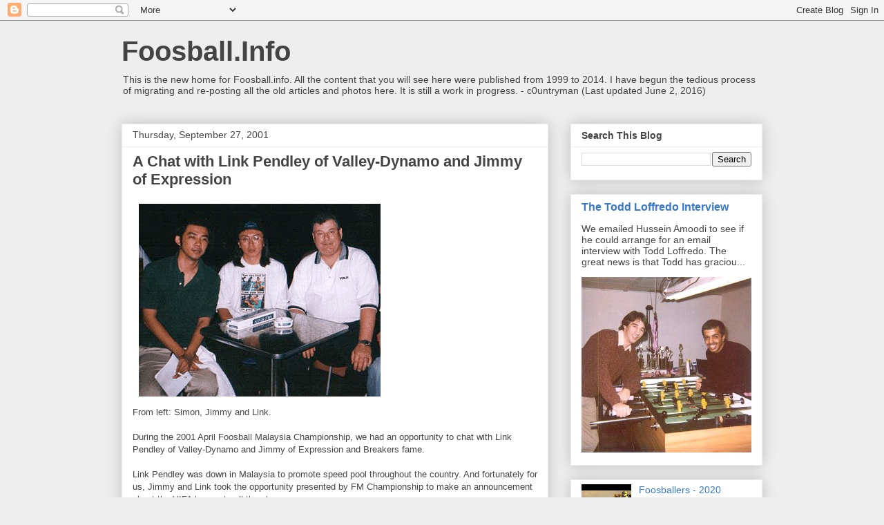

--- FILE ---
content_type: text/html; charset=utf-8
request_url: https://www.google.com/recaptcha/api2/aframe
body_size: 265
content:
<!DOCTYPE HTML><html><head><meta http-equiv="content-type" content="text/html; charset=UTF-8"></head><body><script nonce="HiL-hpF2OaKZ56t-i40bhg">/** Anti-fraud and anti-abuse applications only. See google.com/recaptcha */ try{var clients={'sodar':'https://pagead2.googlesyndication.com/pagead/sodar?'};window.addEventListener("message",function(a){try{if(a.source===window.parent){var b=JSON.parse(a.data);var c=clients[b['id']];if(c){var d=document.createElement('img');d.src=c+b['params']+'&rc='+(localStorage.getItem("rc::a")?sessionStorage.getItem("rc::b"):"");window.document.body.appendChild(d);sessionStorage.setItem("rc::e",parseInt(sessionStorage.getItem("rc::e")||0)+1);localStorage.setItem("rc::h",'1768617828372');}}}catch(b){}});window.parent.postMessage("_grecaptcha_ready", "*");}catch(b){}</script></body></html>